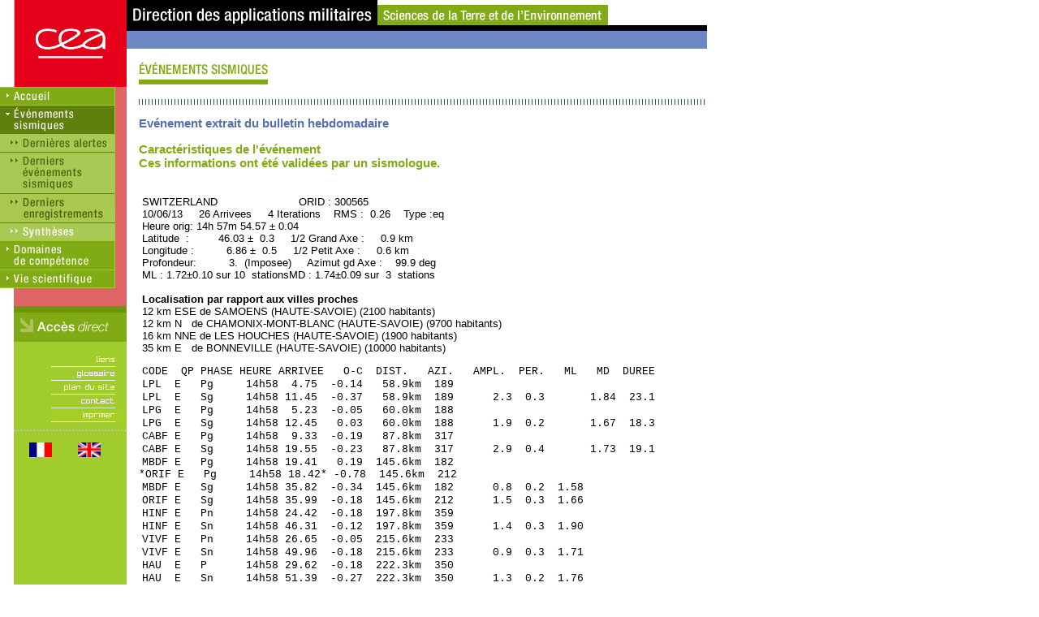

--- FILE ---
content_type: text/html; charset=iso-8859-1
request_url: https://www-dase.cea.fr/evenement/evenements.php?type=bulletin&type_bulletin=&identifiant=20130610-145754&lang=fr&detail=1
body_size: 3436
content:

  
<!DOCTYPE HTML PUBLIC "-//W3C//DTD HTML 4.01 Transitional//EN">
<html>
<head>
<title>CEA - DAM</title>
<meta http-equiv="refresh" content="300">
<meta http-equiv="Content-Type" content="text/html; charset=iso-8859-1">
<script language="JavaScript">
var niveau='../';
var lang='fr';

function ouvre(site) {
	fen=window.open(site)
}

function popup_image(figure) {
	image = new Image;
	image.src = figure;
	code = '<HTML><HEAD><TITLE>Image</TITLE></HEAD><BODY LEFTMARGIN=10 TOPMARGIN=10 MARGINWIDTH=0 MARGINHEIGHT=0><CENTER><IMG SRC="'+figure+'" BORDER=0 NAME=image onLoad="window.resizeTo(document.image.width+25,document.image.height+45)"></CENTER></BODY></HTML>';
	popupImage =window.open('','_blank','toolbar=0,location=0,top=0,left=0,directories=0,menuBar=0,scrollbars=0,resizable=1');
	popupImage.document.open();
	popupImage.document.write(code);
	popupImage.document.close()
}
</script>
<script language="JavaScript" src="../scripts/scripts.js"></script>
<script language="JavaScript" src="../scripts/menu.js"></script>
<style media="screen">
body {
	background-image: url(../img/dhtml/fond2.gif);
	background-repeat: repeat-y;
	background-position: left top;
}

table#texte {
	width:700px;
}
img.image {
	width:700px;
}
</style>
<style media="print">
img.image {
	width:15cm;
}
</style>
<link href="../css/style.css" rel="stylesheet" type="text/css">
<link href="../css/print.css" rel="stylesheet" type="text/css" media="print">
</head>

<body leftmargin="0" topmargin="0" marginwidth="0" marginheight="0" onLoad="javascript:Menu(2,4);">
<table id="texte" height="100%" border="0" cellpadding="0" cellspacing="0">
  <tr>
    <td valign="top">
<table width="100%" border="0" cellspacing="0" cellpadding="0">
        <tr> 
          <td width="156" valign="top" class="noprint"><img src="../img/home/logo.gif" width="156" height="107"></td>
          <td width="97%" valign="top"> 
            <table width="100%" border="0" cellspacing="0" cellpadding="0" class="noprint">
              <tr> 
                <td background="../img/f_haut.gif"><img src="../img/home/bandeau.gif" width="609" height="38"></td>
              </tr>
              <tr> 
                <td bgcolor="#6D88C5"><img src="../img/pix.gif" width="1" height="22"></td>
              </tr>
            </table>
            <table border="0" cellspacing="0" cellpadding="0" class="printonly">
              <tr> 
                <td><img src="../img/home/bandeau.gif" width="548" height="34"></td>
				<td><img src="../img/home/logo_print.gif" width="61" height="63"></td>
              </tr>
            </table>
            <table width="100%" border="0" cellspacing="0" cellpadding="0">
              <tr> 
                <td width="15"><img src="../img/pix.gif" width="15" height="1"></td>
                <td><img src="../img/evenement/titre.gif" width="159" height="44"></td>
              </tr>
              <tr> 
                <td><img src="../img/pix.gif" width="15" height="14"></td>
                <td><img src="../img/pix.gif" width="15" height="14"></td>
              </tr>
              <tr> 
                <td><img src="../img/pix.gif" width="1" height="1"></td>
                              </tr>
              <tr> 
                <td><img src="../img/pix.gif" width="15" height="24"></td>
                <td background="../img/separateur_h24.gif"><img src="../img/pix.gif" width="15" height="24"></td>
              </tr>
              <tr> 
                <td>&nbsp;</td>
                <td class="arial13bleubold">
                  Ev&eacute;nement extrait du bulletin hebdomadaire
                  <br>                </td>
              </tr>
              <tr> 
                <td><img src="../img/pix.gif" width="15" height="14"></td>
                <td><img src="../img/pix.gif" width="15" height="14"></td>
              </tr>
                            <tr> 
                <td>&nbsp;</td>
                <td class="arial3vertbold">
                 Caract&eacute;ristiques de l'&eacute;v&eacute;nement<br>Ces informations ont &eacute;t&eacute; valid&eacute;es par un sismologue.                </td>
              </tr>
 	      <tr> 
                <td>&nbsp;</td>
                <td class="arial3orangebold">
                                 </td>
              </tr>
              <tr> 
                <td><img src="../img/pix.gif" width="15" height="14"></td>
                <td><img src="../img/pix.gif" width="15" height="14"></td>
              </tr>
              <tr> 
                <td>&nbsp;</td>
                

                <td class="arial11noir">
                  &nbsp;SWITZERLAND&nbsp;&nbsp;&nbsp;&nbsp;&nbsp;&nbsp;&nbsp;&nbsp;&nbsp;&nbsp;&nbsp;&nbsp;&nbsp;&nbsp;&nbsp;&nbsp;&nbsp;&nbsp;&nbsp;&nbsp;&nbsp;&nbsp;&nbsp;&nbsp;&nbsp;ORID&nbsp;:&nbsp;300565
</span><br>&nbsp;10/06/13&nbsp;&nbsp;&nbsp;&nbsp;&nbsp;26&nbsp;Arrivees&nbsp;&nbsp;&nbsp;&nbsp;&nbsp;4&nbsp;Iterations&nbsp;&nbsp;&nbsp;&nbsp;RMS&nbsp;:&nbsp;&nbsp;0.26&nbsp;&nbsp;&nbsp;&nbsp;Type&nbsp;:eq
</span><br>&nbsp;Heure&nbsp;orig:&nbsp;14h&nbsp;57m&nbsp;54.57&nbsp;&plusmn;&nbsp;0.04
</span><br>&nbsp;Latitude&nbsp;&nbsp;:&nbsp;&nbsp;&nbsp;&nbsp;&nbsp;&nbsp;&nbsp;&nbsp;&nbsp;46.03&nbsp;&plusmn;&nbsp;&nbsp;0.3&nbsp;&nbsp;&nbsp;&nbsp;&nbsp;1/2&nbsp;Grand&nbsp;Axe&nbsp;:&nbsp;&nbsp;&nbsp;&nbsp;&nbsp;0.9&nbsp;km
</span><br>&nbsp;Longitude&nbsp;:&nbsp;&nbsp;&nbsp;&nbsp;&nbsp;&nbsp;&nbsp;&nbsp;&nbsp;&nbsp;6.86&nbsp;&plusmn;&nbsp;&nbsp;0.5&nbsp;&nbsp;&nbsp;&nbsp;&nbsp;1/2&nbsp;Petit&nbsp;Axe&nbsp;:&nbsp;&nbsp;&nbsp;&nbsp;&nbsp;0.6&nbsp;km
</span><br>&nbsp;Profondeur:&nbsp;&nbsp;&nbsp;&nbsp;&nbsp;&nbsp;&nbsp;&nbsp;&nbsp;&nbsp;3.&nbsp;&nbsp;(Imposee)&nbsp;&nbsp;&nbsp;&nbsp;&nbsp;Azimut&nbsp;gd&nbsp;Axe&nbsp;:&nbsp;&nbsp;&nbsp;&nbsp;99.9&nbsp;deg
</span><br>&nbsp;ML&nbsp;:&nbsp;1.72&plusmn;0.10&nbsp;sur&nbsp;10&nbsp;&nbsp;stationsMD&nbsp;:&nbsp;1.74&plusmn;0.09&nbsp;sur&nbsp;&nbsp;3&nbsp;&nbsp;stations
</span><br><br><b>&nbsp;Localisation par rapport aux villes proches</b><br>&nbsp;12&nbsp;km&nbsp;ESE&nbsp;de&nbsp;SAMOENS&nbsp;(HAUTE-SAVOIE)&nbsp;(2100&nbsp;habitants)
</span><br>&nbsp;12&nbsp;km&nbsp;N&nbsp;&nbsp;&nbsp;de&nbsp;CHAMONIX-MONT-BLANC&nbsp;(HAUTE-SAVOIE)&nbsp;(9700&nbsp;habitants)
</span><br>&nbsp;16&nbsp;km&nbsp;NNE&nbsp;de&nbsp;LES&nbsp;HOUCHES&nbsp;(HAUTE-SAVOIE)&nbsp;(1900&nbsp;habitants)
</span><br>&nbsp;35&nbsp;km&nbsp;E&nbsp;&nbsp;&nbsp;de&nbsp;BONNEVILLE&nbsp;(HAUTE-SAVOIE)&nbsp;(10000&nbsp;habitants)
</span><br><p>&nbsp;<font face='Courier New'>CODE&nbsp;&nbsp;QP&nbsp;PHASE&nbsp;HEURE&nbsp;ARRIVEE&nbsp;&nbsp;&nbsp;O-C&nbsp;&nbsp;DIST.&nbsp;&nbsp;&nbsp;AZI.&nbsp;&nbsp;&nbsp;AMPL.&nbsp;&nbsp;PER.&nbsp;&nbsp;&nbsp;ML&nbsp;&nbsp;&nbsp;MD&nbsp;&nbsp;DUREE
</font></span><br>&nbsp;<font face='Courier New'>LPL&nbsp;&nbsp;E&nbsp;&nbsp;&nbsp;Pg&nbsp;&nbsp;&nbsp;&nbsp;&nbsp;14h58&nbsp;&nbsp;4.75&nbsp;&nbsp;-0.14&nbsp;&nbsp;&nbsp;58.9km&nbsp;&nbsp;189
</font></span><br>&nbsp;<font face='Courier New'>LPL&nbsp;&nbsp;E&nbsp;&nbsp;&nbsp;Sg&nbsp;&nbsp;&nbsp;&nbsp;&nbsp;14h58&nbsp;11.45&nbsp;&nbsp;-0.37&nbsp;&nbsp;&nbsp;58.9km&nbsp;&nbsp;189&nbsp;&nbsp;&nbsp;&nbsp;&nbsp;&nbsp;2.3&nbsp;&nbsp;0.3&nbsp;&nbsp;&nbsp;&nbsp;&nbsp;&nbsp;&nbsp;1.84&nbsp;&nbsp;23.1
</font></span><br>&nbsp;<font face='Courier New'>LPG&nbsp;&nbsp;E&nbsp;&nbsp;&nbsp;Pg&nbsp;&nbsp;&nbsp;&nbsp;&nbsp;14h58&nbsp;&nbsp;5.23&nbsp;&nbsp;-0.05&nbsp;&nbsp;&nbsp;60.0km&nbsp;&nbsp;188
</font></span><br>&nbsp;<font face='Courier New'>LPG&nbsp;&nbsp;E&nbsp;&nbsp;&nbsp;Sg&nbsp;&nbsp;&nbsp;&nbsp;&nbsp;14h58&nbsp;12.45&nbsp;&nbsp;&nbsp;0.03&nbsp;&nbsp;&nbsp;60.0km&nbsp;&nbsp;188&nbsp;&nbsp;&nbsp;&nbsp;&nbsp;&nbsp;1.9&nbsp;&nbsp;0.2&nbsp;&nbsp;&nbsp;&nbsp;&nbsp;&nbsp;&nbsp;1.67&nbsp;&nbsp;18.3
</font></span><br>&nbsp;<font face='Courier New'>CABF&nbsp;E&nbsp;&nbsp;&nbsp;Pg&nbsp;&nbsp;&nbsp;&nbsp;&nbsp;14h58&nbsp;&nbsp;9.33&nbsp;&nbsp;-0.19&nbsp;&nbsp;&nbsp;87.8km&nbsp;&nbsp;317
</font></span><br>&nbsp;<font face='Courier New'>CABF&nbsp;E&nbsp;&nbsp;&nbsp;Sg&nbsp;&nbsp;&nbsp;&nbsp;&nbsp;14h58&nbsp;19.55&nbsp;&nbsp;-0.23&nbsp;&nbsp;&nbsp;87.8km&nbsp;&nbsp;317&nbsp;&nbsp;&nbsp;&nbsp;&nbsp;&nbsp;2.9&nbsp;&nbsp;0.4&nbsp;&nbsp;&nbsp;&nbsp;&nbsp;&nbsp;&nbsp;1.73&nbsp;&nbsp;19.1
</font></span><br>&nbsp;<font face='Courier New'>MBDF&nbsp;E&nbsp;&nbsp;&nbsp;Pg&nbsp;&nbsp;&nbsp;&nbsp;&nbsp;14h58&nbsp;19.41&nbsp;&nbsp;&nbsp;0.19&nbsp;&nbsp;145.6km&nbsp;&nbsp;182
</font></span><br><font face='Courier New'>*ORIF&nbsp;E&nbsp;&nbsp;&nbsp;Pg&nbsp;&nbsp;&nbsp;&nbsp;&nbsp;14h58&nbsp;18.42*&nbsp;-0.78&nbsp;&nbsp;145.6km&nbsp;&nbsp;212
</font></span><br>&nbsp;<font face='Courier New'>MBDF&nbsp;E&nbsp;&nbsp;&nbsp;Sg&nbsp;&nbsp;&nbsp;&nbsp;&nbsp;14h58&nbsp;35.82&nbsp;&nbsp;-0.34&nbsp;&nbsp;145.6km&nbsp;&nbsp;182&nbsp;&nbsp;&nbsp;&nbsp;&nbsp;&nbsp;0.8&nbsp;&nbsp;0.2&nbsp;&nbsp;1.58
</font></span><br>&nbsp;<font face='Courier New'>ORIF&nbsp;E&nbsp;&nbsp;&nbsp;Sg&nbsp;&nbsp;&nbsp;&nbsp;&nbsp;14h58&nbsp;35.99&nbsp;&nbsp;-0.18&nbsp;&nbsp;145.6km&nbsp;&nbsp;212&nbsp;&nbsp;&nbsp;&nbsp;&nbsp;&nbsp;1.5&nbsp;&nbsp;0.3&nbsp;&nbsp;1.66
</font></span><br>&nbsp;<font face='Courier New'>HINF&nbsp;E&nbsp;&nbsp;&nbsp;Pn&nbsp;&nbsp;&nbsp;&nbsp;&nbsp;14h58&nbsp;24.42&nbsp;&nbsp;-0.18&nbsp;&nbsp;197.8km&nbsp;&nbsp;359
</font></span><br>&nbsp;<font face='Courier New'>HINF&nbsp;E&nbsp;&nbsp;&nbsp;Sn&nbsp;&nbsp;&nbsp;&nbsp;&nbsp;14h58&nbsp;46.31&nbsp;&nbsp;-0.12&nbsp;&nbsp;197.8km&nbsp;&nbsp;359&nbsp;&nbsp;&nbsp;&nbsp;&nbsp;&nbsp;1.4&nbsp;&nbsp;0.3&nbsp;&nbsp;1.90
</font></span><br>&nbsp;<font face='Courier New'>VIVF&nbsp;E&nbsp;&nbsp;&nbsp;Pn&nbsp;&nbsp;&nbsp;&nbsp;&nbsp;14h58&nbsp;26.65&nbsp;&nbsp;-0.05&nbsp;&nbsp;215.6km&nbsp;&nbsp;233
</font></span><br>&nbsp;<font face='Courier New'>VIVF&nbsp;E&nbsp;&nbsp;&nbsp;Sn&nbsp;&nbsp;&nbsp;&nbsp;&nbsp;14h58&nbsp;49.96&nbsp;&nbsp;-0.18&nbsp;&nbsp;215.6km&nbsp;&nbsp;233&nbsp;&nbsp;&nbsp;&nbsp;&nbsp;&nbsp;0.9&nbsp;&nbsp;0.3&nbsp;&nbsp;1.71
</font></span><br>&nbsp;<font face='Courier New'>HAU&nbsp;&nbsp;E&nbsp;&nbsp;&nbsp;P&nbsp;&nbsp;&nbsp;&nbsp;&nbsp;&nbsp;14h58&nbsp;29.62&nbsp;&nbsp;-0.18&nbsp;&nbsp;222.3km&nbsp;&nbsp;350
</font></span><br>&nbsp;<font face='Courier New'>HAU&nbsp;&nbsp;E&nbsp;&nbsp;&nbsp;Sn&nbsp;&nbsp;&nbsp;&nbsp;&nbsp;14h58&nbsp;51.39&nbsp;&nbsp;-0.27&nbsp;&nbsp;222.3km&nbsp;&nbsp;350&nbsp;&nbsp;&nbsp;&nbsp;&nbsp;&nbsp;1.3&nbsp;&nbsp;0.2&nbsp;&nbsp;1.76
</font></span><br>&nbsp;<font face='Courier New'>SMRF&nbsp;E&nbsp;&nbsp;&nbsp;Pn&nbsp;&nbsp;&nbsp;&nbsp;&nbsp;14h58&nbsp;30.94&nbsp;&nbsp;-0.03&nbsp;&nbsp;250.1km&nbsp;&nbsp;204
</font></span><br>&nbsp;<font face='Courier New'>SMRF&nbsp;E&nbsp;&nbsp;&nbsp;Sn&nbsp;&nbsp;&nbsp;&nbsp;&nbsp;14h58&nbsp;57.21&nbsp;&nbsp;-0.40&nbsp;&nbsp;250.1km&nbsp;&nbsp;204&nbsp;&nbsp;&nbsp;&nbsp;&nbsp;&nbsp;0.8&nbsp;&nbsp;0.3&nbsp;&nbsp;1.76
</font></span><br>&nbsp;<font face='Courier New'>LOR&nbsp;&nbsp;E&nbsp;&nbsp;&nbsp;Pn&nbsp;&nbsp;&nbsp;&nbsp;&nbsp;14h58&nbsp;33.41&nbsp;&nbsp;&nbsp;0.34&nbsp;&nbsp;267.8km&nbsp;&nbsp;301
</font></span><br>&nbsp;<font face='Courier New'>LOR&nbsp;&nbsp;E&nbsp;&nbsp;&nbsp;Sn&nbsp;&nbsp;&nbsp;&nbsp;&nbsp;14h59&nbsp;&nbsp;1.60&nbsp;&nbsp;&nbsp;0.28&nbsp;&nbsp;267.8km&nbsp;&nbsp;301&nbsp;&nbsp;&nbsp;&nbsp;&nbsp;&nbsp;0.8&nbsp;&nbsp;0.2&nbsp;&nbsp;1.88
</font></span><br>&nbsp;<font face='Courier New'>FRF&nbsp;&nbsp;E&nbsp;&nbsp;&nbsp;Pn&nbsp;&nbsp;&nbsp;&nbsp;&nbsp;14h58&nbsp;33.69&nbsp;&nbsp;-0.31&nbsp;&nbsp;275.6km&nbsp;&nbsp;183
</font></span><br>&nbsp;<font face='Courier New'>FRF&nbsp;&nbsp;E&nbsp;&nbsp;&nbsp;Sn&nbsp;&nbsp;&nbsp;&nbsp;&nbsp;14h59&nbsp;&nbsp;3.58&nbsp;&nbsp;&nbsp;0.60&nbsp;&nbsp;275.6km&nbsp;&nbsp;183&nbsp;&nbsp;&nbsp;&nbsp;&nbsp;&nbsp;0.5&nbsp;&nbsp;0.2&nbsp;&nbsp;1.73
</font></span><br>&nbsp;<font face='Courier New'>SSF&nbsp;&nbsp;E&nbsp;&nbsp;&nbsp;Pn&nbsp;&nbsp;&nbsp;&nbsp;&nbsp;14h58&nbsp;35.17&nbsp;&nbsp;&nbsp;0.43&nbsp;&nbsp;281.2km&nbsp;&nbsp;295
</font></span><br>&nbsp;<font face='Courier New'>SSF&nbsp;&nbsp;E&nbsp;&nbsp;&nbsp;Sn&nbsp;&nbsp;&nbsp;&nbsp;&nbsp;14h59&nbsp;&nbsp;4.30&nbsp;&nbsp;&nbsp;0.02&nbsp;&nbsp;281.2km&nbsp;&nbsp;295&nbsp;&nbsp;&nbsp;&nbsp;&nbsp;&nbsp;0.7&nbsp;&nbsp;0.3&nbsp;&nbsp;1.81
</font></span><br>&nbsp;<font face='Courier New'>AVF&nbsp;&nbsp;E&nbsp;&nbsp;&nbsp;Pn&nbsp;&nbsp;&nbsp;&nbsp;&nbsp;14h58&nbsp;34.78&nbsp;&nbsp;-0.07&nbsp;&nbsp;282.3km&nbsp;&nbsp;288
</font></span><br>&nbsp;<font face='Courier New'>AVF&nbsp;&nbsp;E&nbsp;&nbsp;&nbsp;Sn&nbsp;&nbsp;&nbsp;&nbsp;&nbsp;14h59&nbsp;&nbsp;4.11&nbsp;&nbsp;-0.36&nbsp;&nbsp;282.3km&nbsp;&nbsp;288&nbsp;&nbsp;&nbsp;&nbsp;&nbsp;&nbsp;0.7&nbsp;&nbsp;0.3&nbsp;&nbsp;1.69
</font></span><br>                </td>
              </tr>
                              </td>
              </tr>
              <tr> 
                <td>&nbsp;</td>
                <td>&nbsp;</td>
              </tr>
              <tr> 
                <td>&nbsp;</td>
                <td>
				<p><center><span class="arialtitrimage">Bulletin DASE</span><br><A HREF=javascript:popup_image('http://www-dase.cea.fr/actu/derniers_bull_proches/cartes_evts/BULLET-CARTE-20130610-145754.jpg')><IMG SRC=http://www-dase.cea.fr/actu/derniers_bull_proches/cartes_evts/BULLET-CARTE-20130610-145754.jpg  class="image" HSPACE=0 VSPACE=0 BORDER=0 ALT='cliquez pour agrandir' ></A><br></center</p><p><center><A HREF=javascript:popup_image('http://www-dase.cea.fr/actu/derniers_bull_proches/signaux/BULLET-SIGNA-20130610-145754-0.png')><IMG SRC=http://www-dase.cea.fr/actu/derniers_bull_proches/signaux/BULLET-SIGNA-20130610-145754-0.png  class="image" HSPACE=0 VSPACE=0 BORDER=0 ALT='cliquez pour agrandir' ></A><br></center</p><p>				</td>
              </tr>
                            <tr> 
                <td>&nbsp;</td>
                <td>&nbsp;</td>
              </tr>
            </table>
          </td>
        </tr>
      </table>
    </td>
  </tr>
  <tr>
    <td height="30">
<table width="100%" border="0" cellspacing="0" cellpadding="0">
        <tr> 
          <td width="156"><img src="../img/pix.gif" width="156" height="30"></td>
          <td width="15" bgcolor="#FFFFFF" class="arial10gris"><img src="../img/pix.gif" width="15" height="15"></td>
          <td width="97%" bgcolor="#FFFFFF" class="arial10gris"> 
            <script language="JavaScript" src="../scripts/pied.js"></script>
          </td>
        </tr>
      </table>
    </td>
  </tr>
</table>
<div id="dhtml" style="position:absolute; width:200px; height:115px; z-index:1; left: 0px; top: 0px; visibility: visible;"></div>
</body>
</html>


--- FILE ---
content_type: application/javascript
request_url: https://www-dase.cea.fr/scripts/scripts.js
body_size: 14699
content:
// JavaScript Document
var ns4=document.layers
var ie4=document.all
var ns6=document.getElementById&&!document.all

// si la variable lang n'est pas déclaré on l'initialise pour ne pas générer d'erreur
if (typeof(lang) != "string"){
	lang="fr";
}



function RollOver(img,lien) {
	if(ns4)
		document.layers["dhtml"].document.images[img].src=lien;
	else
		document.images[img].src=lien;
}

function Affiche(nom) {
	if(ie4) {
		var divie4 = document.getElementsByTagName("div")
		divie4[nom].style.visibility = 'visible';
	} else if(ns4) {
		document.eval(nom).visibility = 'show';
	} else if(ns6) {
		var divns6 = document.getElementsByTagName("div")
		document.getElementsByTagName("div")[nom].style.visibility = 'visible';
	}
}

function Cache(nom) {
	if(ie4) {
		var divie4 = document.getElementsByTagName("div")
		divie4[nom].style.visibility = 'hidden';
	} else if(ns4) {
		document.eval(nom).visibility = 'hidden';
	} else if(ns6) {
		var divns6 = document.getElementsByTagName("div")
		document.getElementsByTagName("div")[nom].style.visibility = 'hidden';
	}
}

function MM_reloadPage(init) {  //reloads the window if Nav4 resized
  if (init==true) with (navigator) {if ((appName=="Netscape")&&(parseInt(appVersion)==4)) {
    document.MM_pgW=innerWidth; document.MM_pgH=innerHeight; onresize=MM_reloadPage; }}
  else if (innerWidth!=document.MM_pgW || innerHeight!=document.MM_pgH) location.reload();
}
MM_reloadPage(true);



function Menu(num,num2,num3) {
	var texte = "";
	texte += "<table width=\"156\" border=\"0\" cellspacing=\"0\" cellpadding=\"0\" class=\"noprint\">";
	texte += "<tr>";
	texte += "<td><img src=\""+niveau+"img/pix.gif\" height=\"107\" border=\"0\"></td>";
	texte += "</tr>";				
	for(i=1; i<=nb_bouton; i++) {
		var nombre = bouton[i].nb_sous_rub;
		var boutons = bouton[i].sous_rub;
		texte += "<tr>";
		if(bouton[i].nom == "acces_direct") {
			texte += "<td bgcolor=\"#E06666\"><img src=\""+niveau+"img/dhtml/"+lang+"/"+bouton[i].nom+".gif\" border=\"0\" name=\""+bouton[i].nom+"\" usemap=\"#Map\"></td>";
			texte += "  <map name=\"Map\"> ";
			texte += "  <area shape=\"rect\" coords=\"25,41,136,58\" href=\""+bouton[i].lien+"\"> ";
			texte += "  </map> ";		
		} else {		
			if(num == i)
				texte += "<td bgcolor=\"#E06666\"><a href=\""+bouton[i].lien+"\"><img src=\""+niveau+"img/dhtml/"+lang+"/"+bouton[i].nom+"on.gif\" border=\"0\" name=\""+bouton[i].nom+"\"></a></td>";
			else
				texte += "<td bgcolor=\"#E06666\"><a href=\""+bouton[i].lien+"\" onMouseOver=\"RollOver(\'"+bouton[i].nom+"\',\'"+niveau+"img/dhtml/"+lang+"/"+bouton[i].nom+"on.gif\')\" onMouseOut=\"RollOver(\'"+bouton[i].nom+"\',\'"+niveau+"img/dhtml/"+lang+"/"+bouton[i].nom+".gif\')\"><img src=\""+niveau+"img/dhtml/"+lang+"/"+bouton[i].nom+".gif\" border=\"0\" name=\""+bouton[i].nom+"\"></a></td>";
		}
		texte += "</tr>";
		
		if(num == i) {
			for(j=1; j<=nombre; j++) {
				texte += "<tr>";
				if(bouton[i].nom == "acces_direct") {
				texte += "<td><table width=\"156\" border=\"0\" cellspacing=\"0\" cellpadding=\"0\"><tr><td width=\"17\"><img src=\""+niveau+"img/pix.gif\" width=\"17\" height=\"1\"></td><td width=\"139\"><table width=\"139\" border=\"0\" cellspacing=\"0\" cellpadding=\"0\"><tr><td width=\"16\" bgcolor=\"#6F940E\"><img src=\""+niveau+"img/pix.gif\" width=\"5\" height=\"1\"></td><td width=\"123\" bgcolor=\"#6F940E\"><img src=\""+niveau+"img/pix.gif\" width=\"5\" height=\"1\"></td></tr><tr id=\""+j+"h\" bgcolor=\"#8FB727\"><td width=\"16\" valign=\"top\"><img src=\""+niveau+"img/pix.gif\" width=\"5\" height=\"5\"></td><td width=\"123\"><img src=\""+niveau+"img/pix.gif\" width=\"5\" height=\"5\"></td></tr><tr id=\""+j+"\" bgcolor=\"#8FB727\"><td width=\"16\" valign=\"top\"><img src=\""+niveau+"img/pix.gif\" width=\"5\" height=\"3\"><br><img src=\""+niveau+"img/home/puce_fleche4.gif\" width=\"16\" height=\"7\"></td><td width=\"123\"><a href=\""+niveau+""+boutons[j].lien+"\" class=\"arial10blanc\" onMouseover=\"rollover_cell_on("+j+");rollover_cell_on('"+j+"h');rollover_cell_on('"+j+"b')\" onMouseout=\"rollover_cell_off("+j+");rollover_cell_off('"+j+"h');rollover_cell_off('"+j+"b')\">"+boutons[j].nom+"</a></td></tr><tr id=\""+j+"b\" bgcolor=\"#8FB727\"><td width=\"16\" valign=\"top\"><img src=\""+niveau+"img/pix.gif\" width=\"5\" height=\"5\"></td><td width=\"123\"><img src=\""+niveau+"img/pix.gif\" width=\"5\" height=\"5\"></td></tr></table></td></tr></table></td>";
				}
				else if(num2 == j)
					texte += "<td bgcolor=\"#E06666\"><a href=\""+niveau+""+boutons[j].lien+"\"><img src=\""+niveau+"img/dhtml/"+lang+"/"+boutons[j].nom+"on.gif\" border=\"0\" name=\""+boutons[j].nom+"\"></a></td>";
				else
					texte += "<td bgcolor=\"#E06666\"><a href=\""+niveau+""+boutons[j].lien+"\" onMouseOver=\"RollOver(\'"+boutons[j].nom+"\',\'"+niveau+"img/dhtml/"+lang+"/"+boutons[j].nom+"on.gif\')\" onMouseOut=\"RollOver(\'"+boutons[j].nom+"\',\'"+niveau+"img/dhtml/"+lang+"/"+boutons[j].nom+".gif\')\"><img src=\""+niveau+"img/dhtml/"+lang+"/"+boutons[j].nom+".gif\" border=\"0\" name=\""+boutons[j].nom+"\"></a></td>";
				texte += "</tr>";
			}
		}
	}


	
	texte += "  </table> ";
	texte += "<table width=\"156\" border=\"0\" cellspacing=\"0\" cellpadding=\"0\" class=\"noprint\">";
	texte += "<tr>";
	texte += "<td><img src=\""+niveau+"img/pixblanc.gif\" width=\"17\" height=\"18\" border=\"0\"></td>";
	texte += "</tr>";
	texte += "<tr>";
	texte += "<td align=\"right\"><a href=\""+niveau+"commun/liens.php?lang="+lang+"\" onMouseOver=\"RollOver(\'liens\',\'"+niveau+"img/dhtml/"+lang+"/liens_on.gif\')\" onMouseOut=\"RollOver(\'liens\',\'"+niveau+"img/dhtml/"+lang+"/liens.gif\')\"><img src=\""+niveau+"img/dhtml/"+lang+"/liens.gif\" border=\"0\" name=\"liens\"></a></td>";
	texte += "</tr>";
	texte += "<tr>";
	texte += "<td align=\"right\"><a href=\""+niveau+"commun/glossaire.php?lang="+lang+"\" onMouseOver=\"RollOver(\'glossaire\',\'"+niveau+"img/dhtml/"+lang+"/glossaire_on.gif\')\" onMouseOut=\"RollOver(\'glossaire\',\'"+niveau+"img/dhtml/"+lang+"/glossaire.gif\')\"><img src=\""+niveau+"img/dhtml/"+lang+"/glossaire.gif\" border=\"0\" name=\"glossaire\"></a></td>";
	texte += "</tr>";
	texte += "<tr>";
	texte += "<td><img src=\""+niveau+"img/pixblanc.gif\" width=\"17\" height=\"4\" border=\"0\"></td>";
	texte += "</tr>";		
	texte += "<tr>";
	texte += "<td align=\"right\"><a href=\""+niveau+"commun/plan.php?lang="+lang+"\" onMouseOver=\"RollOver(\'plan\',\'"+niveau+"img/dhtml/"+lang+"/plan_site_on.gif\')\" onMouseOut=\"RollOver(\'plan\',\'"+niveau+"img/dhtml/"+lang+"/plan_site.gif\')\"><img src=\""+niveau+"img/dhtml/"+lang+"/plan_site.gif\" border=\"0\" name=\"plan\"></a></td>";
	texte += "</tr>";
	texte += "<tr>";
	texte += "<td><img src=\""+niveau+"img/pixblanc.gif\" width=\"17\" height=\"4\" border=\"0\"></td>";
	texte += "</tr>";		
	texte += "<tr>";
	texte += "<td align=\"right\"><a href=\"mailto:web.dase@cea.fr\" onMouseOver=\"RollOver(\'contact\',\'"+niveau+"img/dhtml/"+lang+"/contact_on.gif\')\" onMouseOut=\"RollOver(\'contact\',\'"+niveau+"img/dhtml/"+lang+"/contact.gif\')\"><img src=\""+niveau+"img/dhtml/"+lang+"/contact.gif\" border=\"0\" name=\"contact\"></a></td>";
	texte += "</tr>";
	texte += "<tr>";
	texte += "<td><img src=\""+niveau+"img/pixblanc.gif\" width=\"17\" height=\"4\" border=\"0\"></td>";
	texte += "</tr>";	
	texte += "<tr>";
	texte += "<td align=\"right\"><a href=\"javascript:ExecWBprint()\" onMouseOver=\"RollOver(\'imprimer\',\'"+niveau+"img/dhtml/"+lang+"/imprimer_on.gif\')\" onMouseOut=\"RollOver(\'imprimer\',\'"+niveau+"img/dhtml/"+lang+"/imprimer.gif\')\"><img src=\""+niveau+"img/dhtml/"+lang+"/imprimer.gif\" border=\"0\" name=\"imprimer\"></a></td>";
	texte += "</tr>";
	texte += "  </table> ";
	
	// Ajout des drapeaux 
	if(typeof(noflag)!="boolean") noflag=false;
	
	if(!noflag){
	texte += "<table width=\"156\" border=\"0\" cellspacing=\"0\" cellpadding=\"0\" class=\"noprint\">";
	texte += "	<tr>";
	texte += "		<td><img src=\""+niveau+"img/pixblanc.gif\" width=\"17\" height=\"25\" border=\"0\"></td>";
	texte += "	</tr>";
	texte += "	<tr>";
	texte += "		<td><img src=\""+niveau+"img/pixblanc.gif\" width=\"17\" height=\"18\" border=\"0\"></td>";
	texte += "		<td><a href=\""+localisation("fr")+"\"><img src=\""+niveau+"img/flags/fr_flag.gif\" width=\"28\" height=\"18\" border=\"0\"></a></td>";
	texte += "		<td><a href=\""+localisation("en")+"\"><img src=\""+niveau+"img/flags/uk_flag.gif\" width=\"28\" height=\"18\" border=\"0\"></a></td>";
	texte += "	</tr>";
	texte += "</table> "; 
	}
	// fin ajout drapeaux

	if(ns4) {
		document.layers["dhtml"].document.write(texte);
		document.layers["dhtml"].document.close();
	} else {
		document.getElementById("dhtml").innerHTML = texte;
	}
}

/* 
Fonction ieExecWB:
Permet de lancer une commande Navigateur. Est utilisé pour lancer l'apercu avant impression si le navigateur est Internet Explorer 7
Sinon, lance directement le gestionnaire d'impression.
 */
function ExecWBprint() {
	var nom = navigator.appName;
	if(nom == "Microsoft Internet Explorer"){
		var WebBrowser = '<OBJECT ID="WebBrowser1" WIDTH=0 HEIGHT=0 CLASSID="CLSID:8856F961-340A-11D0-A96B-00C04FD705A2"></OBJECT>';
		document.body.insertAdjacentHTML('beforeEnd', WebBrowser);
		WebBrowser1.ExecWB(7, 0);
		WebBrowser1.outerHTML = "";
	}else{
		print();
	}
}



/*
Gestion du Multi-langue - 11/10/2007
Fonction traitant l'url de la page pour changer la langue
*/
function localisation(lang){
	// Récupération de l'url de la page
	var old_url = window.location.href;
	var new_url = old_url;
	
	// Récupération de la position des chaines clés de l'url
	var pos_quest = old_url.indexOf("?");
	var pos_lan = old_url.indexOf("lang");
	var pos_php = old_url.indexOf(".php");
	var pos_htm = old_url.indexOf(".htm");
	var pos_slashe = old_url.lastIndexOf("/");
	var pos_under = old_url.lastIndexOf("_");
	
	
	if( pos_quest!=-1){ // Si le "?" existe
		if( pos_lan!=-1){ 
			// Si la variable 'lang' existe déjà dans l'adresse, on la réécrit avec l'argument lang associé
			new_url = old_url.substring(0,pos_lan+5)+lang+old_url.substring(pos_lan+7,old_url.length);
		}else{
			// Si des variables sont déjà présentes dans la barre d'adresse, on ajoute la variable 'lang'
			new_url = old_url+"&lang="+lang;
		}
	}else if( pos_php!=-1){	// il s'agit d'une page avec extension php
		new_url = old_url+"?lang="+lang;
	}else if( pos_slashe == old_url.length-1){	// il s'agit ici de la page par défaut
			new_url = old_url+"default.php?lang="+lang;
	}else if( pos_htm!=-1){ // il s'agit d'une page htm ou html
		if(pos_htm - pos_under == 3){ // fichier de type "description_en.htm"
			if(lang=="fr"){
				new_url = old_url.substring(0,pos_under)+old_url.substring(pos_htm,old_url.length);
			}else{
				new_url = old_url.substring(0,pos_under+1)+lang+old_url.substring(pos_htm,old_url.length);
			}
		}else{ // fichier de type "description.html"
			if(lang!="fr"){
				new_url = old_url.substring(0,pos_htm)+"_"+lang+old_url.substring(pos_htm,old_url.length);
			}
		
		}
			
		
	}
	
	return new_url
}
// Fin fonction localisation

function Affiche_img(){
var nb_image = 55 //on enleve 1 au nombre de photo car le random commence à 0
var img1 = Math.round(Math.random()*nb_image+1);
var img2 = Math.round(Math.random()*nb_image+1);
var img3 = Math.round(Math.random()*nb_image+1);
var img4 = Math.round(Math.random()*nb_image+1);

if (img1 == img2 || img1 == img3 || img1 == img4 || img2 == img3 || img2 == img4 || img3 == img4){
var img1 = Math.round(Math.random()*nb_image+1);
var img2 = Math.round(Math.random()*nb_image+1);
var img3 = Math.round(Math.random()*nb_image+1);
var img4 = Math.round(Math.random()*nb_image+1);
}

document.write("<table border=\"0\" cellspacing=\"0\" cellpadding=\"0\">");
document.write("                 <tr> ");
document.write("                            <td><img src=\""+niveau+"img/home/photo/illustration-"+img1+".jpg\" width=\"81\" height=\"60\"></td>");
document.write("                            <td><img src=\""+niveau+"img/pix.gif\" width=\"6\" height=\"1\"></td>");
document.write("                            <td><img src=\""+niveau+"img/home/photo/illustration-"+img2+".jpg\" width=\"81\" height=\"60\"></td>");
document.write("                            <td><img src=\""+niveau+"img/pix.gif\" width=\"6\" height=\"1\"></td>");
document.write("                            <td><img src=\""+niveau+"img/home/photo/illustration-"+img3+".jpg\" width=\"81\" height=\"60\"></td>");
document.write("                            <td><img src=\""+niveau+"img/pix.gif\" width=\"6\" height=\"1\"></td>");
document.write("                            <td><img src=\""+niveau+"img/home/photo/illustration-"+img4+".jpg\" width=\"81\" height=\"60\"></td>");
document.write("                          </tr>");
document.write("                        </table>");
}

function rollover_cell_on(cellule){
document.getElementById(cellule).bgColor = '#6F940E';
}
function rollover_cell_off(cellule){
document.getElementById(cellule).bgColor = '#8FB727';
}

function popup_image(figure) {
    image = new Image;
    image.src = figure;

    code = '<HTML><HEAD><TITLE>Image</TITLE></HEAD><BODY LEFTMARGIN=10 TOPMARGIN=10 MARGINWIDTH=0 MARGINHEIGHT=0><CENTER><IMG SRC="'+figure+'" BORDER=0 ID="8410387" NAME=image ALIGN="middle"></CENTER></BODY></HTML>';

    // Cree une nouvelle fenetre avec ce code HTML
    popupImage =window.open('','_blank','toolbar=0,location=0,top=0,left=0,directories=0,menuBar=0,scrollbars=1,resizable=1');
    popupImage.document.open();
    popupImage.document.write(code);
    popupImage.document.close();

    // Reference de l'image cree dans le document temporaire 
    var img = popupImage.document.getElementById("8410387");
    
    // Calcule la taille de la nouvelle fenetre par rapport a celle de l'image
    if ( (img.width <= screen.width) && (img.height <= screen.height) ) {
        window_width  = img.width+50;
        window_height = img.height+90;
    } else {
        if ( (img.width <= screen.width) && (img.height > screen.height) ) {
            window_height = screen.height;
            window_width  = 70 + img.width * screen.height / img.height;
        } else {
            window_width  = screen.width;
            window_height = 150 + img.height * screen.width / img.width;
        }
    }
    
    // Ajuste la taille de la nouvelle fenetre
    popupImage.resizeTo(window_width,window_height);
}

